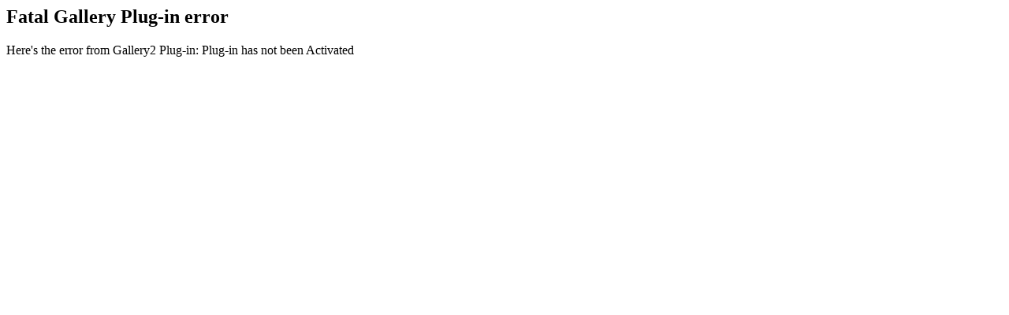

--- FILE ---
content_type: text/html; charset=UTF-8
request_url: https://www.lacabinamuebles.com/wp-gallery2.php?g2_view=core.ShowItem&g2_itemId=1493&g2_GALLERYSID=381ab64396a6ba2473bd1be4ed62f019
body_size: -62
content:
<h2>Fatal Gallery Plug-in error</h2> Here's the error from Gallery2 Plug-in: Plug-in has not been Activated